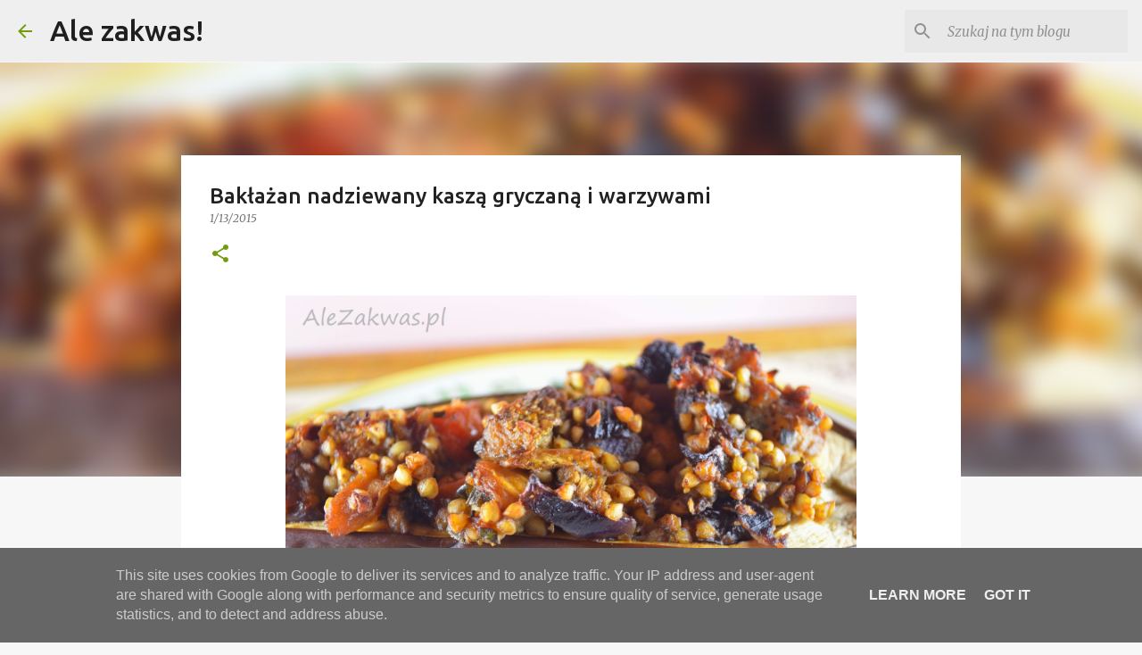

--- FILE ---
content_type: text/plain
request_url: https://www.google-analytics.com/j/collect?v=1&_v=j102&a=533658773&t=pageview&_s=1&dl=https%3A%2F%2Fwww.alezakwas.pl%2F2015%2F01%2Fbakazan-nadziewany-kasza-gryczana-i.html&ul=en-us%40posix&dt=Bak%C5%82a%C5%BCan%20nadziewany%20kasz%C4%85%20gryczan%C4%85%20i%20warzywami&sr=1280x720&vp=1280x720&_u=IEBAAEABAAAAACAAI~&jid=1659039591&gjid=1596568643&cid=342025302.1768837936&tid=UA-53564542-1&_gid=1094405724.1768837936&_r=1&_slc=1&z=1622277011
body_size: -450
content:
2,cG-NWDQKM0MGD